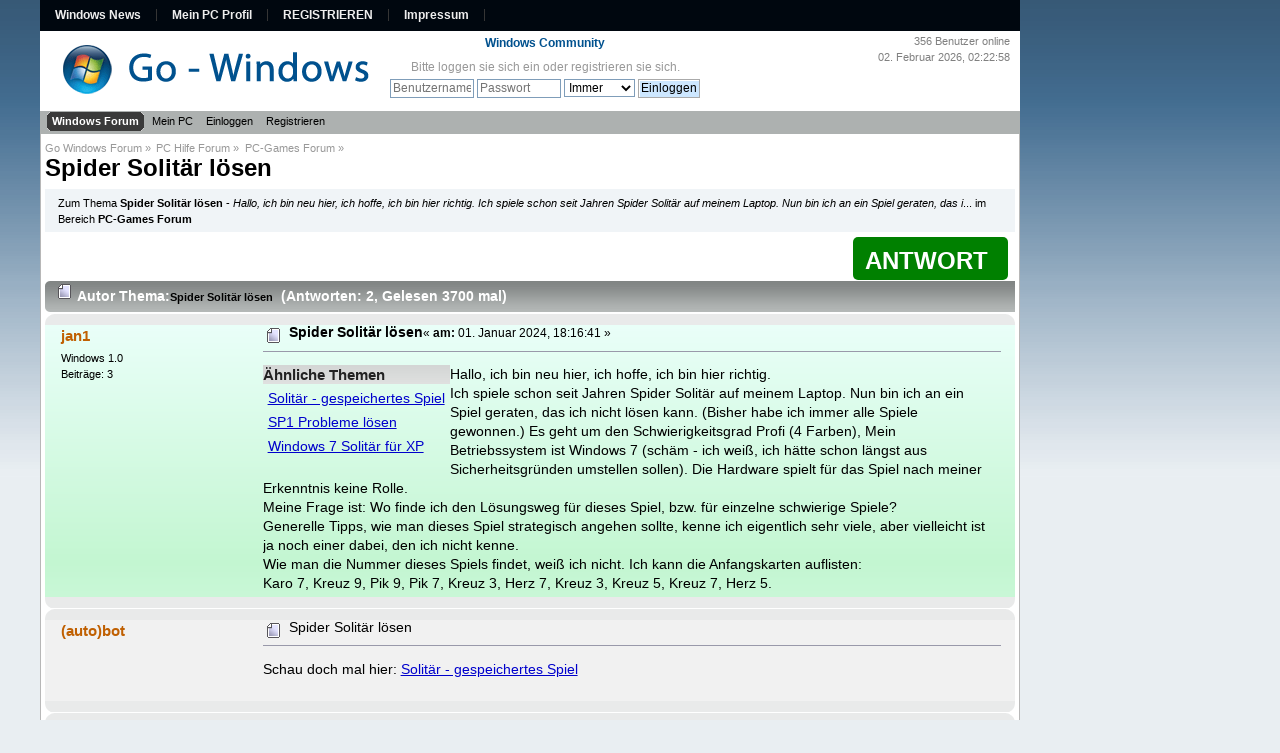

--- FILE ---
content_type: text/html; charset=ISO-8859-1
request_url: https://www.go-windows.de/forum/pc-games-forum/spider-solitar-losen/
body_size: 9711
content:
<!DOCTYPE html><html
lang="de"><head><meta
http-equiv="Content-Type" content="text/html; charset=ISO-8859-1" /><meta
name="viewport" content="width=device-width" /><link
rel="manifest" href="https://www.go-windows.de/forum/manifest.json" /><link
rel="stylesheet" type="text/css" href="https://www.go-windows.de/min/?g=gocss" />
 <script type="text/javascript">var smf_theme_url = "https://www.go-windows.de/forum/Themes/windows8";
		var smf_default_theme_url = "https://www.go-windows.de/forum/Themes/default";
		var smf_images_url = "https://www.go-windows.de/forum/Themes/windows8/images";
		var smf_scripturl = "https://www.go-windows.de/forum/index.php";
		var smf_iso_case_folding = false;
		var smf_charset = "ISO-8859-1";
		var ajax_notification_text = "Lade...";
		var ajax_notification_cancel_text = "Abbrechen";</script> <script type="text/javascript" src="https://www.go-windows.de/min/?g=go"></script> <script type="text/javascript">// use dfp
		var kitUseDfp = true;

		$.expr[":"].external = function(obj){
			return (!obj.hostname.match("go-windows.de") && !obj.hostname.match("go-android.de") && !obj.hostname.match("mein-pc.eu"));
		};
		
		$(document).ready(function(){ 
			$("ul.sf-menu").superfish({speed:"fast"});
	
		
				$(window).scroll(function () {
					var offset = $("#wrapper").offset();
					var width = $(window).width();
					if ( width >= 720 )
					{
						if ($(this).scrollTop() > offset.top) {
							$("#navigation").css({"position" : "fixed", "top": 0, "z-index": 100});
							$(".scroll-hide").hide();
							$(".scroll-show").removeClass("hide");
							$(".scroll-show.register").css("background-color", "green");
						} else {
							$("#navigation").css("position", "static");
							$(".scroll-hide").show();
							$(".scroll-show").addClass("hide");
							$(".scroll-show.register").css("background-color", "black");
						}
					}
				});
			
				jQuery('#boardindex_table td, #messageindex td').each(function(i){
					if (jQuery(this).find("a").length >= 1)
					{
						var href = jQuery(this).children("a:first").attr("href");
						if ( true || href && !href.match(/javascript:/g) )
						{
							jQuery(this).addClass("kit-clickable");
						}
					}
                });
				jQuery('.kit-clickable').on("click", function(){
					var href = jQuery(this).find("a:first").attr("href");
					if ( href && !href.match(/javascript:/g) )
					{
						window.location = href;
					}
				});

				});</script> <meta
name="description" content="Hallo, ich bin neu hier, ich hoffe, ich bin hier richtig. Ich spiele schon seit Jahren Spider Solitär auf meinem Laptop. Nun bin ich an ein Spiel geraten, das i..." /><meta
http-equiv="content-language" content="de" /><meta
name="theme-color" content="#00518e" /><link
title="Go-Windows Forum Search" type="application/opensearchdescription+xml" rel="search" ref="https://www.go-windows.de/iesearch.xml" /><title>Spider Solitär lösen &#10004; PC-Games Forum</title> <script type="text/javascript">window.google_analytics_uacct = "UA-317344-5";</script><script async src="https://pagead2.googlesyndication.com/pagead/js/adsbygoogle.js?client=ca-pub-4009484260093159"
     crossorigin="anonymous"></script> <link
rel="alternate" type="application/x-opera-widgets" title="Go-Windows.de News" href="http://widgets.opera.com/widgetize/Feed%20Reader/Advanced/?serve&amp;skin=skin10&amp;widgetname=Go-Vista.de%20News&amp;url=http%3A%2F%2Fwww.go-windows.de%2Fforum%2Findex.php%3Ftype%3Drss%3Baction%3D.xml%3Blimit%3D10%3Bsa%3Dnews&amp;rel=myopera&amp;ref" /><meta
name="robots" content="index,follow" /><link
rel="canonical" href="https://www.go-windows.de/forum/pc-games-forum/spider-solitar-losen/" /><link
rel="alternate" media="screen" href="https://www.go-windows.de/forum/pc-games-forum/spider-solitar-losen/" /><meta
property="fb:app_id" content="117702118315604" /><meta
property="og:site_name" content="Go-Windows.de" /><meta
property="og:title" content="Spider Solitär lösen &#10004; PC-Games Forum" /><meta
property="og:description" content="Hallo, ich bin neu hier, ich hoffe, ich bin hier richtig. Ich spiele schon seit Jahren Spider Solitär auf meinem Laptop. Nun bin ich an ein Spiel geraten, das i..." /><meta
property="og:image" content="https://www.go-windows.de/forum/custom/image/23624.png" /><meta
name="twitter:card" content="summary" /><meta
name="twitter:site" content="@go_windows" /><meta
name="twitter:title" content="Spider Solitär lösen &#10004; PC-Games Forum" /><meta
name="twitter:description" content="Hallo, ich bin neu hier, ich hoffe, ich bin hier richtig. Ich spiele schon seit Jahren Spider Solitär auf meinem Laptop. Nun bin ich an ein Spiel geraten, das i..." /><meta
name="twitter:image" content="https://www.go-windows.de/sonstigeimages/vista_logo_kugel.png" /><link
rel="help" href="https://www.go-windows.de/forum/help/" /><link
rel="search" href="https://www.go-windows.de/forum/search/" /><link
rel="contents" href="https://www.go-windows.de/forum/index.php" /><link
rel="alternate" type="application/rss+xml" title="Go Windows Forum - Neueste Themen" href="https://www.go-windows.de/forum/.xml/?type=rss;limit=10;sa=news" /><link
rel="alternate" type="application/rss+xml" title="Go Windows Forum - RSS" href="https://www.go-windows.de/forum/.xml/?type=rss;limit=10" /><link
rel="alternate" type="application/rss+xml" title="Go Windows Forum - RSS" href="https://www.go-windows.de/forum/.xml/?type=rss" /><link
rel="index" href="https://www.go-windows.de/forum/pc-games-forum/" /> <script language="JavaScript" type="text/javascript">// -->
		$(document).ready(function() {
			var is_visible = false;

			$('.spoiler_toggle').prev().append(' [<a href="#" class="spoiler_toggle_link">' + 'Anzeigen' + '</a>]');
			$('.spoiler_toggle').hide();

			$('a.spoiler_toggle_link').click(function() {
				is_visible = !is_visible;

				$(this).html((!is_visible) ? 'Anzeigen' : 'Ausblenden');
				$(this).parent().next('.spoiler_toggle').toggle('slow');

				return false;
			});
		});
	//</script> <script type="text/javascript" src="https://www.go-windows.de/forum/Themes/default/scripts/captcha.js"></script> <script>window.ga=window.ga||function(){(ga.q=ga.q||[]).push(arguments)};ga.l=+new Date;
		ga('create', 'UA-317344-5', 'auto');
		ga('set', 'anonymizeIp', true);
		ga('require', 'autotrack');
		ga('send', 'pageview');</script>  <script type="text/javascript">window.cookieconsent_options = {domain: location.hostname.split().slice(-2).join(), "message":"Wir verwenden Cookies, um Inhalte und Anzeigen zu personalisieren, Funktionen f&uuml;r soziale Medien anbieten zu k&ouml;nnen und die Zugriffe auf unsere Website zu analysieren. Au&szlig;erdem geben wir Informationen zu Ihrer Nutzung unserer Website an unsere Partner f&uuml;r soziale Medien, Werbung und Analysen weiter.","dismiss":"OK","learnMore":"Details ansehen","link":"http://www.google.com/intl/de/policies/privacy/partners/","theme":"light-bottom"};</script> </head><body
class="is_guest"><div
id="ip_page_wrapper"><div
id="ip_content_wrapper"><div
class="page1200"><div
id="wrapper"><div
id="navigation"><div
class="page-nav" id="page-nav"><ul
class="menu"><li><a
title="Windows News" href="https://www.go-windows.de">Windows News</a></li><li><a
target="_blank" title="Mein PC" href="https://www.go-windows.de/mein-pc-eu-mein-pc-profil/">Mein PC Profil</a></li><li
class="scroll-show register"><a
href="https://www.go-windows.de/forum/register/">REGISTRIEREN</a></li><li
class="scroll-hide"><a
title="Impressum" href="https://www.go-windows.de/impressum/">Impressum</a></li></ul></div><div
class="search" id="search-1"></div></div><div
class="clear"></div><div
class="center logo_header"><div
class="logo">
<a
href="https://www.go-windows.de/"><img
src="https://www.go-windows.de/forum/Themes/windows8/images/windowslogo.png" width="336" height="77" alt="Go Windows Forum" title="Go Windows Forum" /></a></div><div
class="logo_icons"><div
class="smalltext usertextonline"><span
id="total_user_online">356</span> Benutzer online<br
/>02. Februar  2026, 02:22:58</div></div><div
class="leftf user_guest_info"><h2 class="nomargin sitetitle">Windows Community</h2><div><form
id="guest_form" action="https://www.go-windows.de/forum/login2/" method="post" accept-charset="ISO-8859-1"  onsubmit="hashLoginPassword(this, 'e5520a66c316e1c6e3b5652c82fcf9b3');"><div
class="info">Bitte <a
href="https://www.go-windows.de/forum/login/">loggen sie sich ein</a> oder <a
href="https://www.go-windows.de/forum/register/">registrieren sie sich</a>.</div>
<input
type="text" name="user" size="10" class="input_text" placeholder="Benutzername" />
<input
type="password" name="passwrd" size="10" class="input_password" placeholder="Passwort" />
<select
name="cookielength"><option
value="60">1 Stunde</option><option
value="1440">1 Tag</option><option
value="10080">1 Woche</option><option
value="43200">1 Monat</option><option
value="-1" selected="selected">Immer</option>
</select>
<input
type="submit" value="Einloggen" class="button_submit" /><br
/>
<input
type="hidden" name="hash_passwrd" value="" /><input
type="hidden" name="ddaa06cf13" value="e5520a66c316e1c6e3b5652c82fcf9b3" />
<input
type="hidden" name="redirect_url" value="https://www.go-windows.de/forum/index.php?topic=23624.0" /></form></div></div>
<br
class="clear" /></div><div
class="header_menu" data-breakpoint="720"><div
id="main_menu"><ul
class="dropmenu" id="menu_nav"><li
id="button_home">
<a
class="active firstlevel" href="https://www.go-windows.de/forum/index.php">
<span
class="firstlevel">Windows Forum</span>
</a><ul><li>
<a
href="https://www.go-windows.de/forum/windows-10/">
<span>Windows 10 Forum</span>
</a></li><li>
<a
href="https://www.go-windows.de/forum/windows-8/">
<span>Windows 8 Forum</span>
</a></li><li>
<a
href="https://www.go-windows.de/forum/windows-7/">
<span>Windows 7 Forum</span>
</a></li><li>
<a
href="https://www.go-windows.de/forum/windows-vista/">
<span>Windows Vista Forum</span>
</a></li><li>
<a
href="https://www.go-windows.de/forum/windows-xp/">
<span>Windows XP Forum</span>
</a></li><li>
<a
href="https://www.go-windows.de/forum/index.php?c=13">
<span>Computer Hilfe Forum</span>
</a></li><li>
<a
href="https://www.go-windows.de/forum/index.php?c=11">
<span>Computer News Forum</span>
</a></li></ul></li><li
id="button_mypc">
<a
class="firstlevel" href="https://www.go-windows.de/mein-pc-eu-mein-pc-profil/" target="_blank">
<span
class="firstlevel">Mein PC</span>
</a></li><li
id="button_login">
<a
class="firstlevel" href="https://www.go-windows.de/forum/login/">
<span
class="firstlevel">Einloggen</span>
</a></li><li
id="button_register">
<a
class="firstlevel" href="https://www.go-windows.de/forum/register/">
<span
class="last firstlevel">Registrieren</span>
</a></li></ul></div>
<br
class="clear" /></div><script>var headerMenu = $(".header_menu");
		var breakpoint = $(headerMenu).data("breakpoint");
		if ( breakpoint >= jQuery(window).width() )
		{
			$(headerMenu).hide();
			$(".logo_header").prepend('<button class="kit-mobile-menu" aria-label="Menu"></button>');
		}
		$(".kit-mobile-menu").on("click", function(){
			$(headerMenu).toggle();
		});</script> <div
id="content_section"><div
class="frame"><div
id="main_content_section"><div
class="navigate_section leftf"><ul><li><a
href="https://www.go-windows.de/forum/index.php" class="nav">Go Windows Forum</a> &#187;</li><li><a
href="https://www.go-windows.de/forum/index.php?c=13" class="nav">PC Hilfe Forum</a> &#187;</li><li><a
href="https://www.go-windows.de/forum/pc-games-forum/" class="nav">PC-Games Forum</a> &#187;</li><li
class="last"><h2><a
href="https://www.go-windows.de/forum/pc-games-forum/spider-solitar-losen/" class="nav">Spider Solitär lösen</a></h2></li></ul></div><div
class="rightf" id="naMediaAd_TEASER_H"></div><div
class="clear"></div><div
class="rating-container" itemscope itemtype="http://schema.org/CreativeWork"><meta
itemprop="name" content="Spider Solitär lösen"><div
itemprop="aggregateRating" class="ratingblock windowbg" itemscope itemtype="http://schema.org/AggregateRating" style="width:140px;float:left"><div
id="unit_long23624"><meta
itemprop="bestRating" content="5"><meta
itemprop="worstRating" content="1"><meta
itemprop="ratingValue" content="0"><meta
itemprop="ratingCount" content="0"><table
class="rating_table"><tbody><tr><td><ul
id="unit_ul23624" class="unit-rating" style="width:125px;"><li
class="current-rating" style="width:0px;" title="Bewertung: 0/5"></li></ul></td></tr></tbody></table></div></div></div>
<a
id="top"></a>
<a
id="msg203442"></a><div
class="windowbg2 topic_summary"><div
class="content">
Zum Thema <strong>Spider Solitär lösen</strong> - <em>Hallo, ich bin neu hier, ich hoffe, ich bin hier richtig. Ich spiele schon seit Jahren Spider Solitär auf meinem Laptop. Nun bin ich an ein Spiel geraten, das i</em>... im Bereich <strong>PC-Games Forum</strong></div></div><div
class="go_win_superbanner center"><div
id="naMediaAd_SUPERBANNER"><div
id="div-gpt-ad-1372785225528-0"> <script type="text/javascript">/* if ( kitDfpAsync )
					{
						googletag.cmd.push(function() {googletag.display("div-gpt-ad-1372785225528-0");});
					}
					else
					{
						googletag.display("div-gpt-ad-1372785225528-0");
					}*/</script> </div></div></div><div
class="pagesection"><div
class="buttonlist floatright"><ul><li><a
class="button_strip_reply active" href="https://www.go-windows.de/forum/pc-games-forum/?action=post&subject=&message=habe%20ein%20%E4hnliches%20Problem%20wie%20hier%3A%20https%3A%2F%2Fwww.go-windows.de%2Fforum%2Findex.php%3Ftopic%3D23624.0 Spider%20Solit%E4r%20l%F6sen" rel="nofollow"><span
class="last">Antwort</span></a></li></ul></div></div><div
id="forumposts"><div
class="cat_bar tborder hslice" id="tSubject"><div
class="catbg">
<span
class="normal_post"></span>
<span
id="author">Autor</span>
Thema:<h1 class="entry-title entry-content" style="display:inline;">Spider Solitär lösen</h1> &nbsp;<span
class="entry-title entry-content">(Antworten: 2</span><span
style="display:none" class="ttl">15</span>, Gelesen 3700 mal<span
class="entry-title entry-content">)</span></div></div><form
action="https://www.go-windows.de/forum/pc-games-forum/spider-solitar-losen/?action=quickmod2" method="post" accept-charset="ISO-8859-1" name="quickModForm" id="quickModForm" style="margin: 0;" onsubmit="return oQuickModify.bInEditMode ? oQuickModify.modifySave('e5520a66c316e1c6e3b5652c82fcf9b3', 'ddaa06cf13') : false"><div
class="windowbg windowbgfirst">
<span
class="topslice"><span></span></span><div
class="post_wrapper"><div
class="poster"><h4><a
href="https://www.go-windows.de/forum/profile/jan1/" rel="author">jan1</a></h4><ul
class="reset smalltext" id="msg_203442_extra_info"><li
class="postgroup">Windows 1.0</li><li
class="postcount">Beiträge: 3</li></ul></div><div
class="postarea"><div
class="flow_hidden"><div><div
class="messageicon">
<span
class="normal_post"></span></div><h5 id="subject_203442">Spider Solitär lösen</h5><div
class="smalltext">&#171; <strong> am:</strong> 01. Januar  2024, 18:16:41 &#187;</div><div
id="msg_203442_quick_mod"></div></div></div><div
class="post guest"><div
class="inner" id="msg_203442"><div
id="related_topics_top" class="leftf"><div
id="ga-display-content"></div> <script>$(document).ready(function(){
		         if ( typeof currentPrivacy != "undefined" && (currentPrivacy == 'yes') )
                 {
                     $('<ins class="adsbygoogle"   style="display:inline-block;width:336px;height:280px" data-ad-client="ca-pub-4009484260093159" data-ad-slot="1142381553" data-ad-format="rectangle"></ins>').appendTo("#ga-display-content");
                     kitAppendScript("//pagead2.googlesyndication.com/pagead/js/adsbygoogle.js", "#ga-display-content");
                     (adsbygoogle = window.adsbygoogle || []).push({});
                 }
                 if ( typeof currentPrivacy != "undefined" && (currentPrivacy == 'no') )
                 {
                     $('<ins class="adsbygoogle"   style="display:inline-block;width:336px;height:280px" data-ad-client="ca-pub-4009484260093159" data-ad-slot="1142381553" data-ad-format="rectangle"></ins>').appendTo("#ga-display-content");
                     kitAppendScript("//pagead2.googlesyndication.com/pagead/js/adsbygoogle.js", "#ga-display-content");
                     (adsbygoogle = window.adsbygoogle || []).requestNonPersonalizedAds=1;
                     adsbygoogle.push({});
                 }
		    });</script> <div><div
class="titlebg">
&Auml;hnliche Themen</div><div
style="margin:5px;"><a
target="_blank" href="https://www.go-windows.de/forum/pc-games-forum/solitr-gespeichertes-spiel/">Solitär - gespeichertes Spiel</a></div><div
style="margin:5px;"><a
target="_blank" href="https://www.go-windows.de/forum/windows-vista/sp1-probleme-lsen/">SP1 Probleme lösen</a></div><div
style="margin:5px;"><a
target="_blank" href="https://www.go-windows.de/forum/pc-games-forum/windows-7-solitar-fur-xp/">Windows 7 Solitär für XP</a></div></div></div>Hallo, ich bin neu hier, ich hoffe, ich bin hier richtig. <br
/>Ich spiele schon seit Jahren Spider Solitär auf meinem Laptop. Nun bin ich an ein Spiel geraten, das ich nicht lösen kann. (Bisher habe ich immer alle Spiele gewonnen.) Es geht um den Schwierigkeitsgrad Profi (4 Farben), Mein Betriebssystem ist Windows 7 (schäm - ich weiß, ich hätte schon längst aus Sicherheitsgründen umstellen sollen). Die Hardware spielt für das Spiel nach meiner Erkenntnis keine Rolle.&nbsp; <br
/>Meine Frage ist: Wo finde ich den Lösungsweg für dieses Spiel, bzw. für einzelne schwierige Spiele?<br
/>Generelle Tipps, wie man dieses Spiel strategisch angehen sollte, kenne ich eigentlich sehr viele, aber vielleicht ist ja noch einer dabei, den ich nicht kenne. <br
/>Wie man die Nummer dieses Spiels findet, weiß ich nicht. Ich kann die Anfangskarten auflisten: <br
/>Karo 7, Kreuz 9, Pik 9, Pik 7, Kreuz 3, Herz 7, Kreuz 3, Kreuz 5, Kreuz 7, Herz 5. <br
/></div></div></div><div
class="moderatorbar"><div
class="smalltext modified" id="modified_203442"></div><div
class="smalltext reportlinks"></div></div></div>
<span
class="botslice"><span></span></span></div><hr
class="post_separator" /><div
class="windowbg">
<span
class="topslice"><span></span></span><div
class="post_wrapper"><div
class="poster"><h4>
(auto)bot</h4></div><div
class="postarea"><div
class="flow_hidden"><div
class="keyinfo"><div
class="messageicon">
<span
class="normal_post"></span></div><div
id="subject_related">Spider Solitär lösen</div></div></div><div
class="post guest"><div
id="msg_related" class="inner">Schau doch mal hier: <a
target="_blank" href="https://www.go-windows.de/forum/pc-games-forum/solitr-gespeichertes-spiel/">Solitär - gespeichertes Spiel</a><br
/><br
/></div></div></div></div>
<span
class="botslice"><span></span></span></div><div
class="windowbg">
<span
class="topslice"><span></span></span><div
class="post_wrapper"><div
class="poster"><h4>
(auto)admin</h4></div><div
class="postarea"><div
class="flow_hidden"><div
class="keyinfo"><div
class="messageicon">
<span
class="normal_post"></span></div><div
id="subject_related">Spider Solitär lösen</div></div></div><div
class="post guest"><div
id="msg_related" class="inner">
Vielleicht findet sich ja eine Antwort in folgenden Themen:<ul><li
style="margin:5px;"><a
target="_blank" href="https://www.go-windows.de/forum/pc-games-forum/solitr-gespeichertes-spiel/">Solitär - gespeichertes Spiel</a></li><li
style="margin:5px;"><a
target="_blank" href="https://www.go-windows.de/forum/windows-vista/sp1-probleme-lsen/">SP1 Probleme lösen</a></li><li
style="margin:5px;"><a
target="_blank" href="https://www.go-windows.de/forum/pc-games-forum/windows-7-solitar-fur-xp/">Windows 7 Solitär für XP</a></li><li
style="margin:5px;"><a
target="_blank" href="https://www.go-windows.de/forum/windows-vista/sipder-solitar/">Spider Solitär</a></li><li
style="margin:5px;"><a
target="_blank" href="https://www.go-windows.de/forum/windows-10/spider-solitaire/">Spider Solitaire - Spider Solitär</a></li><li
style="margin:5px;"><a
target="_blank" href="https://www.go-windows.de/forum/pc-games-forum/spider-solitaire-mit-menu-gesucht/">Spider Solitaire mit Menü gesucht</a></li></ul></div></div></div></div>
<span
class="botslice"><span></span></span></div>
<a
id="msg203443"></a><div
class="windowbg2">
<span
class="topslice"><span></span></span><div
class="post_wrapper"><div
class="poster"><h4><a
href="https://www.go-windows.de/forum/profile/jan1/" rel="author">jan1</a></h4><ul
class="reset smalltext" id="msg_203443_extra_info"><li
class="postgroup">Windows 1.0</li><li
class="postcount">Beiträge: 3</li></ul></div><div
class="postarea"><div
class="flow_hidden"><div><div
class="messageicon">
<span
class="normal_post"></span></div><div
class="smalltext">&#171; <strong>Antwort #1 am:</strong> 01. Januar  2024, 22:33:33 &#187;</div><div
id="msg_203443_quick_mod"></div></div></div><div
class="post guest"><div
class="inner" id="msg_203443">Ich könnte natürlich den Computer herunterfahren, ohne das Spiel vorher zu speichern und zu schließen. Dann wäre zumindest die Statistik nicht versaut. Aber ich wüsste doch sehr gerne die Lösung.</div></div></div><div
class="moderatorbar"><div
class="smalltext modified" id="modified_203443"></div><div
class="smalltext reportlinks"></div></div></div>
<span
class="botslice"><span></span></span></div><hr
class="post_separator" />
<a
id="msg203454"></a><div
class="windowbg">
<span
class="topslice"><span></span></span><div
class="post_wrapper"><div
class="poster"><h4><a
href="https://www.go-windows.de/forum/profile/jan1/" rel="author">jan1</a></h4><ul
class="reset smalltext" id="msg_203454_extra_info"><li
class="postgroup">Windows 1.0</li><li
class="postcount">Beiträge: 3</li></ul></div><div
class="postarea"><div
class="flow_hidden"><div><div
class="messageicon">
<span
class="normal_post"></span></div><div
class="smalltext">&#171; <strong>Antwort #2 am:</strong> 20. Januar  2024, 16:20:17 &#187;</div><div
id="msg_203454_quick_mod"></div></div></div><div
class="post guest"><div
class="inner" id="msg_203454">Ich habe das Spiel inzwischen gelöst, mit x Versuchen und aufschreiben der Karten und Züge. <br
/>Thema kann geschlossen werden. <br
/><br
/>PS. Es gibt anscheinend keine Internetseite, auf der Lösungswege für dieses Spiel aufgelistet sind.</div></div></div><div
class="moderatorbar"><div
class="smalltext modified" id="modified_203454"></div><div
class="smalltext reportlinks"></div></div></div>
<span
class="botslice"><span></span></span></div><hr
class="post_separator" /></form></div>
<a
id="lastPost"></a><div
class="fb-comments-disabled" data-width="940" data-num-posts="1"></div><div
class="pagesection"><div
class="buttonlist floatright"><ul><li><a
class="button_strip_reply active" href="https://www.go-windows.de/forum/pc-games-forum/?action=post&subject=&message=habe%20ein%20%E4hnliches%20Problem%20wie%20hier%3A%20https%3A%2F%2Fwww.go-windows.de%2Fforum%2Findex.php%3Ftopic%3D23624.0 Spider%20Solit%E4r%20l%F6sen" rel="nofollow"><span
class="last">Antwort</span></a></li></ul></div><div
class="pagelinks floatleft">Seiten: [<strong>1</strong>]   &nbsp;&nbsp;<a
href="#top"><strong>Nach oben</strong></a></div></div><div
class="navigate_section leftf"><ul><li><a
href="https://www.go-windows.de/forum/index.php" class="nav">Go Windows Forum</a> &#187;</li><li><a
href="https://www.go-windows.de/forum/index.php?c=13" class="nav">PC Hilfe Forum</a> &#187;</li><li><a
href="https://www.go-windows.de/forum/pc-games-forum/" class="nav">PC-Games Forum</a> &#187;</li><li
class="last"><h2><a
href="https://www.go-windows.de/forum/pc-games-forum/spider-solitar-losen/" class="nav">Spider Solitär lösen</a></h2></li></ul></div><div
class="clear"></div><div
class="windowbg2">
<span
class="topslice"><span></span></span><div
class="content"><div
id="googletagged" style="text-align: center;"><span
style="font-size: 100%;" class="googletag">bing</span><a
href="https://www.go-windows.de/forum/tagged/?id=219097;tag=bing"  title="bing"><span
class="tag"></span></a></div></div>
<span
class="botslice"><span></span></span></div><div
id="moderationbuttons"></div><div
class="plainbox" id="display_jump_to">&nbsp;</div>
<br
class="clear" /><table
border="0" width="100%" id="related_topics_bottom"><tr><td
class="tborder"><h3 class="titlebg"><span
class="left"></span>&Auml;hnliche Themen</h3><div
class="tborder topic_table" id="messageindex"><table
class="table_grid" cellspacing="0"><thead><tr><th
scope="col" class="smalltext first_th" width="8%" colspan="2">&nbsp;</th><th
scope="col" class="smalltext">Betreff / Begonnen von</th><th
scope="col" class="smalltext center" width="14%">Antworten</th><th
scope="col" class="smalltext last_th" width="22%">Letzter Beitrag</th></tr></thead><tbody><tr><td
class="icon1 windowbg" colspan="2">
<span
class="normal_post"></span></td><td
class="subject windowbg2"><div >
<span
id="msg_20312"><a
target="_blank" href="https://www.go-windows.de/forum/pc-games-forum/solitr-gespeichertes-spiel/">Solitär - gespeichertes Spiel</a></span><p>Begonnen von Fool
<small
id="pages20312"></small>
<small><a
href="https://www.go-windows.de/forum/pc-games-forum/">PC-Games Forum</a></small></p></div></td><td
class="stats windowbg">
4 Antworten
<br
/>
23256 Aufrufe</td><td
class="lastpost windowbg2">
07. August  2007, 21:52:25<br
/>
von netzmonster</td></tr><tr><td
class="icon1 windowbg" colspan="2">
<span
class="normal_post"></span></td><td
class="subject windowbg2"><div >
<span
id="msg_62032"><a
target="_blank" href="https://www.go-windows.de/forum/windows-vista/sp1-probleme-lsen/">SP1 Probleme lösen</a></span><p>Begonnen von quaster
<small
id="pages62032"></small>
<small><a
href="https://www.go-windows.de/forum/windows-vista/">Windows Vista Forum</a></small></p></div></td><td
class="stats windowbg">
4 Antworten
<br
/>
5086 Aufrufe</td><td
class="lastpost windowbg2">
13. April  2008, 18:06:52<br
/>
von quaster</td></tr><tr><td
class="icon1 windowbg" colspan="2">
<span
class="normal_post"></span></td><td
class="subject windowbg2"><div >
<span
id="msg_185002"><a
target="_blank" href="https://www.go-windows.de/forum/pc-games-forum/windows-7-solitar-fur-xp/">Windows 7 Solitär für XP</a></span><p>Begonnen von BioBauer
<small
id="pages185002"></small>
<small><a
href="https://www.go-windows.de/forum/pc-games-forum/">PC-Games Forum</a></small></p></div></td><td
class="stats windowbg">
4 Antworten
<br
/>
6835 Aufrufe</td><td
class="lastpost windowbg2">
23. Mai  2012, 23:00:56<br
/>
von Noone</td></tr><tr><td
class="icon1 windowbg" colspan="2">
<span
class="normal_post"></span></td><td
class="subject windowbg2"><div >
<span
id="msg_195333"><a
target="_blank" href="https://www.go-windows.de/forum/windows-vista/sipder-solitar/">Spider Solitär</a></span><p>Begonnen von Rewoje
<small
id="pages195333"></small>
<small><a
href="https://www.go-windows.de/forum/windows-vista/">Windows Vista Forum</a></small></p></div></td><td
class="stats windowbg">
3 Antworten
<br
/>
6160 Aufrufe</td><td
class="lastpost windowbg2">
27. September  2014, 23:34:24<br
/>
von Rewoje</td></tr><tr><td
class="icon1 windowbg" colspan="2">
<span
class="normal_post"></span></td><td
class="subject windowbg2"><div >
<span
id="msg_197927"><a
target="_blank" href="https://www.go-windows.de/forum/windows-10/spider-solitaire/">Spider Solitaire - Spider Solitär</a></span><p>Begonnen von Radieschen
<small
id="pages197927"></small>
<small><a
href="https://www.go-windows.de/forum/windows-10/">Windows 10 Forum</a></small></p></div></td><td
class="stats windowbg">
1 Antworten
<br
/>
7478 Aufrufe</td><td
class="lastpost windowbg2">
09. Februar  2016, 22:45:18<br
/>
von Harald aus RE</td></tr><tr><td
class="icon1 windowbg" colspan="2">
<span
class="normal_post"></span></td><td
class="subject windowbg2"><div >
<span
id="msg_203856"><a
target="_blank" href="https://www.go-windows.de/forum/pc-games-forum/spider-solitaire-mit-menu-gesucht/">Spider Solitaire mit Menü gesucht</a></span><p>Begonnen von Ursula
<small
id="pages203856"></small>
<small><a
href="https://www.go-windows.de/forum/pc-games-forum/">PC-Games Forum</a></small></p></div></td><td
class="stats windowbg">
0 Antworten
<br
/>
517 Aufrufe</td><td
class="lastpost windowbg2">
18. Juni  2025, 18:46:48<br
/>
von Ursula</td></tr></table></div><br
/></td><td
class="tborder" style="width:304px;"></td></tr></table> <script type="text/javascript" src="https://www.go-windows.de/forum/Themes/default/scripts/topic.js"></script> <script type="text/javascript">// -->
					if ('XMLHttpRequest' in window)
					{
						var oQuickModify = new QuickModify({
							sScriptUrl: smf_scripturl,
							bShowModify: true,
							iTopicId: 23624,
							sTemplateBodyEdit: '\n\t\t\t\t\t\t\t\t<div id="quick_edit_body_container" style="width: 90%">\n\t\t\t\t\t\t\t\t\t<div id="error_box" style="padding: 4px;" class="error"><' + '/div>\n\t\t\t\t\t\t\t\t\t<textarea class="editor" name="message" rows="12" style="width: 100%;  margin-bottom: 10px;" tabindex="1">%body%<' + '/textarea><br />\n\t\t\t\t\t\t\t\t\t<input type="hidden" name="ddaa06cf13" value="e5520a66c316e1c6e3b5652c82fcf9b3" />\n\t\t\t\t\t\t\t\t\t<input type="hidden" name="topic" value="23624" />\n\t\t\t\t\t\t\t\t\t<input type="hidden" name="msg" value="%msg_id%" />\n\t\t\t\t\t\t\t\t\t<div class="righttext">\n\t\t\t\t\t\t\t\t\t\t<input type="submit" name="post" value="Speichern" tabindex="2" onclick="return oQuickModify.modifySave(\'e5520a66c316e1c6e3b5652c82fcf9b3\', \'ddaa06cf13\');" accesskey="s" class="button_submit" />&nbsp;&nbsp;<input type="submit" name="cancel" value="Abbrechen" tabindex="3" onclick="return oQuickModify.modifyCancel();" class="button_submit" />\n\t\t\t\t\t\t\t\t\t<' + '/div>\n\t\t\t\t\t\t\t\t<' + '/div>',
							sTemplateSubjectEdit: '<input type="text" style="width: 90%;" name="subject" value="%subject%" size="80" maxlength="80" tabindex="4" class="input_text" />',
							sTemplateBodyNormal: '%body%',
							sTemplateSubjectNormal: '<a hr'+'ef="https://www.go-windows.de/forum/index.php'+'?topic=23624.msg%msg_id%#msg%msg_id%" rel="">%subject%<' + '/a>',
							sTemplateTopSubject: 'Thema: %subject% &nbsp;(Gelesen 3700 mal)',
							sErrorBorderStyle: '1px solid red'
						});

						aJumpTo[aJumpTo.length] = new JumpTo({
							sContainerId: "display_jump_to",
							sJumpToTemplate: "<label class=\"smalltext\" for=\"%select_id%\">Gehe zu:<" + "/label> %dropdown_list%",
							iCurBoardId: 48,
							iCurBoardChildLevel: 0,
							sCurBoardName: "PC-Games Forum",
							sBoardChildLevelIndicator: "==",
							sBoardPrefix: "=> ",
							sCatSeparator: "-----------------------------",
							sCatPrefix: "",
							sGoButtonLabel: "Los"
						});

						aIconLists[aIconLists.length] = new IconList({
							sBackReference: "aIconLists[" + aIconLists.length + "]",
							sIconIdPrefix: "msg_icon_",
							sScriptUrl: smf_scripturl,
							bShowModify: true,
							iBoardId: 48,
							iTopicId: 23624,
							sSessionId: "e5520a66c316e1c6e3b5652c82fcf9b3",
							sSessionVar: "ddaa06cf13",
							sLabelIconList: "Nachrichten Icon",
							sBoxBackground: "transparent",
							sBoxBackgroundHover: "#ffffff",
							iBoxBorderWidthHover: 1,
							sBoxBorderColorHover: "#adadad" ,
							sContainerBackground: "#ffffff",
							sContainerBorder: "1px solid #adadad",
							sItemBorder: "1px solid #ffffff",
							sItemBorderHover: "1px dotted gray",
							sItemBackground: "transparent",
							sItemBackgroundHover: "#e0e0f0"
						});
					}
				//</script> <script type="text/javascript">// -->
				var verificationpostHandle = new smfCaptcha("https://www.go-windows.de/forum/index.php?action=verificationcode;vid=post;rand=201c931aa1a68f773da5415e18a580e9", "post", 1);
			//</script><div
class="sitemap_index centertext"><a
href="https://www.go-windows.de/forum/index.php?action=kitsitemap">Sitemap</a>&nbsp;</div></div></div></div><div
id="footer_section"><div
class="frame"><ul
class="reset"><li
class="copyright">
<span
class="smalltext" style="display: inline; visibility: visible; font-family: Verdana, Arial, sans-serif;"><a
href="http://www.simplemachines.org/" title="Simple Machines Forum" target="_blank" class="new_win">Powered by SMF 2.0.19</a> | <a
href="http://www.simplemachines.org/about/copyright.php" title="Free Forum Software" target="_blank" class="new_win">SMF &copy; 2006&ndash;2011, Simple Machines LLC</a>
</span></li><li><a
id="button_rss" href="https://www.go-windows.de/forum/.xml/?type=rss" class="new_win"><span>RSS</span></a></li><li
class="last"><a
href="https://www.go-windows.de/forum/sitemap/" class="new_win"><span>Sitemap</span></a></li></ul><p>0.047s 32q</p></div></div><div
id="after_footer_second"><div
class="copy">
<small>&copy; go-windows.de Spider Solitär lösen &#10004; PC-Games Forum</small></div></div><div
id="before_content"><div
id="naMediaAd_WIDE_SKYSCRAPER" class="naMediaAd_WIDE_SKYSCRAPER naMediaAd"><div
id='div-gpt-ad-1343149963628-2'> <script type='text/javascript'>/*if (jQuery(window).width() >= 1000)
					{
						if ( kitDfpAsync )
						{
							googletag.cmd.push(function(){ googletag.display('div-gpt-ad-1343149963628-2'); });
						}
						else
						{
							googletag.display('div-gpt-ad-1343149963628-2');
						}
					}*/</script> </div></div></div></div><div
class="clear"></div></div><div
id='div-gpt-ad-1333043513863-1' style='width:1px; height:1px;'> <script type='text/javascript'>/* if ( kitDfpAsync )
    {
        googletag.cmd.push(function() {googletag.display('div-gpt-ad-1333043513863-1'); });
    }
    else
    {
        googletag.display('div-gpt-ad-1333043513863-1');
    }*/</script> </div> <script type="text/javascript">if(typeof(asm_initi) != "undefined"){asm_finishwriter();}</script> </div></div><style>.kit-sticky-privacy {
        min-height: 50vh;
        background-color: #dbdcdd;
        bottom: 0;
        left: 0;
        padding: 30px;
        position: fixed;
        right: 0;
        z-index: 30;
        border-top: 1px solid #fff;
        font-size: 1.125rem;
        -webkit-transform: translate3d(0,100%,0);
        transform: translate3d(0,100%,0);
        transition: -webkit-transform 0.5s linear;
        transition: transform 0.5s linear;
    }

    .kit-sticky-privacy.visible {
        -webkit-transform: translateY(0%);
        transform: translateY(0%);
    }

    .kit-sticky-privacy--buttons {
        text-align: center;
        margin-top: 20px;
    }

    .kit-sticky-privacy button {
        display: inline-block;
        min-width: 100px;
        padding: 10px;
        margin-top: 10px;
        text-align: center;
        border: 1px solid green;
        background: green;
        color: white;
        font-weight: bold;
        cursor: pointer;
    }
    .kit-sticky-privacy button:first-of-type {
        margin-right: 20px;
    }

    @media (max-width: 720px) {
        .kit-sticky-privacy button {
            width: 100%;
        }
    }</style> <script>(adsbygoogle = window.adsbygoogle || []).push({
                google_ad_client: "ca-pub-4009484260093159",
                enable_page_level_ads: false
            });


    function kitSetCookie(cname, cvalue, exdays) {
        var d = new Date();
        d.setTime(d.getTime() + (exdays*24*60*60*1000));
        var expires = "expires="+ d.toUTCString();
        document.cookie = cname + "=" + cvalue + ";" + expires + ";path=/";
    }

    function kitGetCookie(cname) {
        var name = cname + "=";
        var decodedCookie = decodeURIComponent(document.cookie);
        var ca = decodedCookie.split(';');
        for(var i = 0; i <ca.length; i++) {
            var c = ca[i];
            while (c.charAt(0) == ' ') {
                c = c.substring(1);
            }
            if (c.indexOf(name) == 0) {
                return c.substring(name.length, c.length);
            }
        }
        return "";
    }
    
    function kitAppendScript(scriptUri, position)
    {
        var s = document.createElement("script");
        s.type = "text/javascript";
        s.async = true;
        s.src = scriptUri;
        $(position).append(s);
    }

    var currentPrivacy = kitGetCookie('kitprivacy')

    if ( currentPrivacy != 'yes' && currentPrivacy != 'no' )
    {
        $('.kit-sticky-privacy').addClass("visible");
    }
    if ( currentPrivacy == 'yes' || currentPrivacy == 'no' )
    {
        if ( currentPrivacy == "yes" )
        {
            (adsbygoogle = window.adsbygoogle || []).push({
                google_ad_client: "ca-pub-4009484260093159",
                enable_page_level_ads: false
            });

            
          kitAppendScript("https://www.google-analytics.com/analytics.js", "head");
          kitAppendScript("https://www.go-windows.de/scripts/autotrack//autotrack.js", "head");
        }
    }


    $('.kit-sticky-privacy button, .kit-sticky-privacy .button').on("click", function(e){
       switch ( $(this).data('action') )
       {
           case 'ok':
               kitSetCookie('kitprivacy', 'yes', 365);
               break;
           case 'no':
               kitSetCookie('kitprivacy', 'no', 30);
               break;
           case 'never':
               kitSetCookie('kitprivacy', 'never', 1);
               return confirm("Webseite verlassen und weiter zu google.de?");
               break;
           default:
               kitSetCookie('kitprivacy', 'never', 1);
       }
       window.location.reload();
    });</script> </body></html>

--- FILE ---
content_type: text/html; charset=utf-8
request_url: https://www.google.com/recaptcha/api2/aframe
body_size: 248
content:
<!DOCTYPE HTML><html><head><meta http-equiv="content-type" content="text/html; charset=UTF-8"></head><body><script nonce="47mXy3JSsI2GRhV5c2si7g">/** Anti-fraud and anti-abuse applications only. See google.com/recaptcha */ try{var clients={'sodar':'https://pagead2.googlesyndication.com/pagead/sodar?'};window.addEventListener("message",function(a){try{if(a.source===window.parent){var b=JSON.parse(a.data);var c=clients[b['id']];if(c){var d=document.createElement('img');d.src=c+b['params']+'&rc='+(localStorage.getItem("rc::a")?sessionStorage.getItem("rc::b"):"");window.document.body.appendChild(d);sessionStorage.setItem("rc::e",parseInt(sessionStorage.getItem("rc::e")||0)+1);localStorage.setItem("rc::h",'1769995380164');}}}catch(b){}});window.parent.postMessage("_grecaptcha_ready", "*");}catch(b){}</script></body></html>